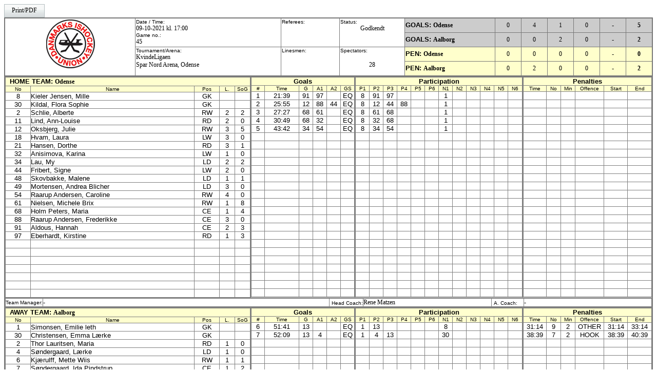

--- FILE ---
content_type: text/html; charset=utf-8
request_url: http://www.hockeyligaen.dk/gamesheet2.aspx?GameId=57923
body_size: 137576
content:


<!DOCTYPE html PUBLIC "-//W3C//DTD XHTML 1.0 Transitional//EN" "http://www.w3.org/TR/xhtml1/DTD/xhtml1-transitional.dtd">
<html xmlns="http://www.w3.org/1999/xhtml">
<head><link rel="stylesheet" type="text/css" href="App_Themes/Glass/Editors/styles.css" /><link rel="stylesheet" type="text/css" href="/DXR.axd?r=2_0" /><title>
	Danmarks Ishockey Union | Official Game Sheet
</title>
<meta HTTP-EQUIV="refresh" content="30;" /></head>
<body>
    <form name="aspnetForm" method="post" action="gamesheet2.aspx?GameId=57923" id="aspnetForm">
<div>
<input type="hidden" name="__EVENTTARGET" id="__EVENTTARGET" value="" />
<input type="hidden" name="__EVENTARGUMENT" id="__EVENTARGUMENT" value="" />
<input type="hidden" name="__VIEWSTATE" id="__VIEWSTATE" value="/[base64]/[base64]/0Xd19Pb5McKrEheYwvIGH/w==" />
</div>

<script type="text/javascript">
//<![CDATA[
var theForm = document.forms['aspnetForm'];
if (!theForm) {
    theForm = document.aspnetForm;
}
function __doPostBack(eventTarget, eventArgument) {
    if (!theForm.onsubmit || (theForm.onsubmit() != false)) {
        theForm.__EVENTTARGET.value = eventTarget;
        theForm.__EVENTARGUMENT.value = eventArgument;
        theForm.submit();
    }
}
//]]>
</script>


<div>

	<input type="hidden" name="__VIEWSTATEGENERATOR" id="__VIEWSTATEGENERATOR" value="F7583E44" />
</div>
    <div>
        
    <style type="text/css">
        /* Some classes for use with table rows */.Odd
        {
            background-color: #C8CAEE;
        }
        .Even
        {
            background-color: #DADBF4;
        }
        .High
        {
            font-family: Arial, Helvetica, sans-serif;
            font-size: 10pt;
            font-weight: normal;
            color: #FFFFFF;
            background-color: #FF6600;
        }
        .First
        {
            font-family: Arial, Helvetica, sans-serif;
            font-size: 10pt;
            font-weight: bold;
            color: #FFFFFF;
            background-color: #2E3192;
        }
        .Last
        {
            font-family: Arial, Helvetica, sans-serif;
            font-size: 10pt;
            font-weight: bold;
            color: #FFFFFF;
            background-color: #5A3BAA;
        }
        /* Some classes for use with table cells */.Left
        {
            text-align: left;
        }
        .Right
        {
            text-align: right;
        }
        .Center
        {
            text-align: center;
        }
        td
        {
            font-family: Arial, Helvetica, sans-serif;
            font-size: 10pt;
            text-align: center;
        }
        p
        {
            font-family: Arial, Helvetica, sans-serif;
            font-size: 10pt;
        }
        th
        {
            font-family: Arial, Helvetica, sans-serif;
            font-size: 10pt;
            font-weight: bold;
            color: #FFFFFF;
            background-color: #2E3192;
            border-color: black black #FF0000;
            border-bottom-width: thin;
            text-align: center;
            vertical-align: middle;
            white-space: nowrap;
        }
        -- ></style>

    <script language="JavaScript">
<!--

var focussed= true;

function askConfirmation() {
  if (confirm('Gamesheet ready?')) {
    document.sheet.submit();
  }
}

function openWindow(URL, Name) {
  window.open(URL, Name, 'scrollbars=yes,width=640,height=480,resizable=yes');
}

function refresh() {
   if (! focussed) {
      window.location="iihfsheet.php?GameID=968&ShowGameSheet=1";
      focussed= true;
   }
}
//-->
    </script>

    </head>
    <body>
        <script id="dxis_447513651" src="/DXR.axd?r=1_23" type="text/javascript"></script><script id="dxis_977407792" src="/DXR.axd?r=2_14" type="text/javascript"></script><script id="dxss_697551599" type="text/javascript">
<!--
window.__aspxServerFormID = 'aspnetForm';
window.__aspxEmptyImageUrl = '/DXR.axd?r=1_3';
//-->
</script><table cellspacing="0" cellpadding="0" id="ctl00_ContentPlaceHolder1_ASPxButton1" border="0" style="border-collapse:collapse;border-collapse:separate;-khtml-user-select:none;">
	<tr>
		<td id="ctl00_ContentPlaceHolder1_ASPxButton1_B" class="dxbButton_Glass" align="center"><div style="border-width:0;width:0;height:0;opacity:0;padding:0;margin:0;overflow:hidden;">
			<input value="" onfocus="aspxBGotFocus('ctl00_ContentPlaceHolder1_ASPxButton1')" name="ctl00$ContentPlaceHolder1$ASPxButton1" type="submit" readonly="readonly" style="background-color:Transparent;border-width:0px;height:0px;width:0px;padding:0;border-width:0;width:1px;height:1px;opacity:0;margin:0;position:absolute;" />
		</div><div id="ctl00_ContentPlaceHolder1_ASPxButton1_CD" class="dxb">
			<span>Print/PDF</span>
		</div></td>
	</tr>
</table><script id="dxss_60776937" type="text/javascript">
<!--
aspxAddHoverItems('ctl00_ContentPlaceHolder1_ASPxButton1',[[['dxbButtonHover_Glass'],[''],['B'],['','TC'],[['']],['Img']]]);
aspxAddPressedItems('ctl00_ContentPlaceHolder1_ASPxButton1',[[['dxbButtonPressed_Glass'],[''],['B'],['','TC'],[['']],['Img']]]);

var dxo = new ASPxClientButton('ctl00_ContentPlaceHolder1_ASPxButton1');
window['ctl00_ContentPlaceHolder1_ASPxButton1'] = dxo;
dxo.autoPostBack = true;
dxo.uniqueID = 'ctl00$ContentPlaceHolder1$ASPxButton1';
dxo.RegisterServerEventAssigned(['Click']);
aspxAddSelectedItems('ctl00_ContentPlaceHolder1_ASPxButton1',[[['dxbf'],[''],['CD']]]);
dxo.InlineInitialize();

//-->
</script>
        
        <table width="100%" bgcolor="#777777" border="0" cellspacing="1" cellpadding="0">
            <tr>
                <td>
                    <table width="100%" bgcolor="#777777" border="0" cellspacing="1" cellpadding="1">
                        <tr bgcolor="#ffffff">
                            <td rowspan="4" valign="top" nowrap>
                                <img id="ctl00_ContentPlaceHolder1_ASPxImage1" src="Images/diu.jpg" alt="" style="border-width:0px;" /></td>
                            <td rowspan="2" valign="top" nowrap>
                                <div align='left'>
                                    <font size='1'>Date / Time:</font><br>
                                       <label class="dxeBase" id="ctl00_ContentPlaceHolder1_lblDato">09-10-2021 kl. 17:00</label>
                                    <br />
                                     <font size='1'>Game no.:</font><br>
                                       <label class="dxeBase" id="ctl00_ContentPlaceHolder1_lblKampnr">45</label>
                                    </div>
                            </td>
                            <td rowspan="2" valign="top" nowrap>
                                <div align='left'>
                                    <font size='1'>Referees:</font><br>
                                    <label class="dxeBase" id="ctl00_ContentPlaceHolder1_lblHD"><br /></label><br>
                                </div>
                            </td>
                            <td rowspan="2" valign="top" nowrap>
                                <div align='left'>
                                    <font size='1'>Status:</font></div>
                                 <label class="dxeBase" id="ctl00_ContentPlaceHolder1_lblStatus">Godkendt</label>
                            </td>
                            <td width="14%" nowrap bgcolor="#CCCCCC" height="25">
                                <div align='left'>
                                    <b>GOALS:&nbsp;<label class="dxeBase" id="ctl00_ContentPlaceHolder1_lblH1H">Odense</label></b></div>
                            </td>
                            <td width="4%" nowrap bgcolor="#CCCCCC">
                                <label class="dxeBase" id="ctl00_ContentPlaceHolder1_lblHG1H">0</label>
                            </td>
                            <td width="4%" nowrap bgcolor="#CCCCCC">
                                <label class="dxeBase" id="ctl00_ContentPlaceHolder1_lblHG2H">4</label>
                            </td>
                            <td width="4%" nowrap bgcolor="#CCCCCC">
                                                         <label class="dxeBase" id="ctl00_ContentPlaceHolder1_lblHG3H">1</label>
                            </td>
                            <td width="4%" nowrap bgcolor="#CCCCCC">
                                                             <label class="dxeBase" id="ctl00_ContentPlaceHolder1_lblHG4H">0</label>
                            </td>
                            <td width="4%" nowrap bgcolor="#CCCCCC">
                                -
                            </td>
                            <td width="4%" nowrap bgcolor="#CCCCCC">
                                <b> <label class="dxeBase" id="ctl00_ContentPlaceHolder1_lblHomeGoalsHeader">5</label></b>
                            </td>
                        </tr>
                        <tr bgcolor="#ffffff">
                            <td nowrap bgcolor="#CCCCCC" height="25">
                                <div align='left'>
                                    <b>GOALS:&nbsp;<label class="dxeBase" id="ctl00_ContentPlaceHolder1_lblH1A">Aalborg</label></b></div>
                            </td>
                            <td width="4%" nowrap bgcolor="#CCCCCC">
                                <label class="dxeBase" id="ctl00_ContentPlaceHolder1_lblAG1H">0</label>
                            </td>
                            <td width="4%" nowrap bgcolor="#CCCCCC">
                                                   <label class="dxeBase" id="ctl00_ContentPlaceHolder1_lblAG2H">0</label>
                            </td>
                            <td width="4%" nowrap bgcolor="#CCCCCC">
                                        <label class="dxeBase" id="ctl00_ContentPlaceHolder1_lblAG3H">2</label>
                            </td>
                            <td width="4%" nowrap bgcolor="#CCCCCC">
                                          <label class="dxeBase" id="ctl00_ContentPlaceHolder1_lblAG4H">0</label>
                            </td>
                            <td width="4%" nowrap bgcolor="#CCCCCC">
                                -
                            </td>
                            <td width="4%" nowrap bgcolor="#CCCCCC">
                                <b><label class="dxeBase" id="ctl00_ContentPlaceHolder1_lblAwayGoalsHeader">2</label></b>
                            </td>
                        </tr>
                        <tr bgcolor="#ffffff">
                            <td rowspan="2" valign="top" nowrap>
                                <div align='left'>
                                    <font size='1'>Tournament/Arena:</font><br>
                                      <label class="dxeBase" id="ctl00_ContentPlaceHolder1_lblTurnering">KvindeLigaen<br />Spar Nord Arena, Odense</label>
                                    </div>
                            </td>
                            <td rowspan="2" valign="top" nowrap>
                                <div align='left'>
                                    <font size='1'>Linesmen:</font><br>
                                  <label class="dxeBase" id="ctl00_ContentPlaceHolder1_lblLD"><br /></label>
                                </div>
                            </td>
                            <td rowspan="2" valign="top">
                                <div align='left'>
                                    <font size='1'>Spectators:</font></div><br>
                                    <label class="dxeBase" id="ctl00_ContentPlaceHolder1_lblSpectators">28</label>
                            </td>
                            <td bgcolor="#FFFFCC" height="25" nowrap>
                                <div align='left'>
                                    <b>PEN:&nbsp;<label class="dxeBase" id="ctl00_ContentPlaceHolder1_lblH2H">Odense</label></b></div>
                            </td>
                            <td bgcolor="#FFFFCC">
                                <label class="dxeBase" id="ctl00_ContentPlaceHolder1_lblHP1H">0</label>
                            </td>
                            <td bgcolor="#FFFFCC">
                                <label class="dxeBase" id="ctl00_ContentPlaceHolder1_lblHP2H">0</label>
                            </td>
                            <td bgcolor="#FFFFCC">
                                <label class="dxeBase" id="ctl00_ContentPlaceHolder1_lblHP3H">0</label>
                            </td>
                            <td bgcolor="#FFFFCC">
                                <label class="dxeBase" id="ctl00_ContentPlaceHolder1_lblHP4H">0</label>
                            </td>
                            <td bgcolor="#FFFFCC">
                                -
                            </td>
                            <td bgcolor="#FFFFCC">
                                <b> <label class="dxeBase" id="ctl00_ContentPlaceHolder1_lblHomePenaltiesHeader">0</label></b>
                            </td>
                        </tr>
                        <tr bgcolor="#ffffff">
                            <td bgcolor="#FFFFCC" height="25" nowrap>
                                <div align='left'>
                                    <b>PEN:&nbsp;<label class="dxeBase" id="ctl00_ContentPlaceHolder1_lblH2A">Aalborg</label></b></div>
                            </td>
                            <td bgcolor="#FFFFCC">
                                <label class="dxeBase" id="ctl00_ContentPlaceHolder1_lblAP1H">0</label>
                            </td>
                            <td bgcolor="#FFFFCC">
                                <label class="dxeBase" id="ctl00_ContentPlaceHolder1_lblAP2H">2</label>
                            </td>
                            <td bgcolor="#FFFFCC">
                                <label class="dxeBase" id="ctl00_ContentPlaceHolder1_lblAP3H">0</label>
                            </td>
                            <td bgcolor="#FFFFCC">
                                <label class="dxeBase" id="ctl00_ContentPlaceHolder1_lblAP4H">0</label>
                            </td>
                            <td bgcolor="#FFFFCC">
                                -
                            </td>
                            <td bgcolor="#FFFFCC">
                                <b> <label class="dxeBase" id="ctl00_ContentPlaceHolder1_lblAwayPenaltiesHeader">2</label></b>
                            </td>
                        </tr>
                    </table>
                </td>
            </tr>
            <tr>
                <td>
                    <table width="100%" cellspacing="1" cellpadding="0" border="0" bgcolor="#7f7f7f">
                        <tr bgcolor="#cfcfcf">
                            <td width="38%" valign="top">
                                <table width="100%" cellspacing="1" cellpadding="0" border="0" bgcolor="#7f7f7f">
                                    <tr bgcolor="#ffffcf">
                                        <td colspan="5">
                                            <div align="left">
                                       &nbsp;&nbsp;<b>HOME TEAM: <label class="dxeBase" id="ctl00_ContentPlaceHolder1_lblHjemmeHold">Odense</label></b></div>
                                        </td>
                                    </tr>
                                    <tr bgcolor='#ffffcf'>
                                        <td width='10%' nowrap>
                                            <font size='1'>No</font>
                                        </td>
                                        <td width='66%' nowrap>
                                            <font size='1'>Name</font>
                                        </td>
                                        <td width='10%' nowrap>
                                            <font size='1'>Pos</font>
                                        </td>
                                        <td width='6%' nowrap>
                                            <font size='1'>L.</font>
                                        </td>
                                        <td width='6%' nowrap>
                                            <font size='1'>SoG</font>
                                        </td>
                                    </tr>
                                    <label class="dxeBase" id="ctl00_ContentPlaceHolder1_lblHjemmeSpillere"><tr bgcolor='#ffffff'><td nowrap>8</td><td nowrap><div align='left'>Kieler Jensen, Mille</div></td><td nowrap>GK</td><td nowrap>&nbsp;</td><td nowrap>&nbsp;</td></tr><tr bgcolor='#ffffff'><td nowrap>30</td><td nowrap><div align='left'>Kildal, Flora Sophie</div></td><td nowrap>GK</td><td nowrap>&nbsp;</td><td nowrap>&nbsp;</td></tr><tr bgcolor='#ffffff'><td nowrap>2</td><td nowrap><div align='left'>Schlie, Alberte</div></td><td nowrap>RW</td><td nowrap>2</td><td nowrap>2</td></tr><tr bgcolor='#ffffff'><td nowrap>11</td><td nowrap><div align='left'>Lind, Ann-Louise</div></td><td nowrap>RD</td><td nowrap>2</td><td nowrap>0</td></tr><tr bgcolor='#ffffff'><td nowrap>12</td><td nowrap><div align='left'>Oksbjerg, Julie</div></td><td nowrap>RW</td><td nowrap>3</td><td nowrap>5</td></tr><tr bgcolor='#ffffff'><td nowrap>18</td><td nowrap><div align='left'>Hvam, Laura</div></td><td nowrap>LW</td><td nowrap>3</td><td nowrap>0</td></tr><tr bgcolor='#ffffff'><td nowrap>21</td><td nowrap><div align='left'>Hansen, Dorthe</div></td><td nowrap>RD</td><td nowrap>3</td><td nowrap>1</td></tr><tr bgcolor='#ffffff'><td nowrap>32</td><td nowrap><div align='left'>Anisimova, Karina</div></td><td nowrap>LW</td><td nowrap>1</td><td nowrap>0</td></tr><tr bgcolor='#ffffff'><td nowrap>34</td><td nowrap><div align='left'>Lau, My</div></td><td nowrap>LD</td><td nowrap>2</td><td nowrap>2</td></tr><tr bgcolor='#ffffff'><td nowrap>44</td><td nowrap><div align='left'>Fribert, Signe</div></td><td nowrap>LW</td><td nowrap>2</td><td nowrap>0</td></tr><tr bgcolor='#ffffff'><td nowrap>48</td><td nowrap><div align='left'>Skovbakke, Malene</div></td><td nowrap>LD</td><td nowrap>1</td><td nowrap>1</td></tr><tr bgcolor='#ffffff'><td nowrap>49</td><td nowrap><div align='left'>Mortensen, Andrea Blicher</div></td><td nowrap>LD</td><td nowrap>3</td><td nowrap>0</td></tr><tr bgcolor='#ffffff'><td nowrap>54</td><td nowrap><div align='left'>Raarup Andersen, Caroline</div></td><td nowrap>RW</td><td nowrap>4</td><td nowrap>0</td></tr><tr bgcolor='#ffffff'><td nowrap>61</td><td nowrap><div align='left'>Nielsen, Michele Brix</div></td><td nowrap>RW</td><td nowrap>1</td><td nowrap>8</td></tr><tr bgcolor='#ffffff'><td nowrap>68</td><td nowrap><div align='left'>Holm Peters, Maria</div></td><td nowrap>CE</td><td nowrap>1</td><td nowrap>4</td></tr><tr bgcolor='#ffffff'><td nowrap>88</td><td nowrap><div align='left'>Raarup Andersen, Frederikke</div></td><td nowrap>CE</td><td nowrap>3</td><td nowrap>0</td></tr><tr bgcolor='#ffffff'><td nowrap>91</td><td nowrap><div align='left'>Aldous, Hannah</div></td><td nowrap>CE</td><td nowrap>2</td><td nowrap>3</td></tr><tr bgcolor='#ffffff'><td nowrap>97</td><td nowrap><div align='left'>Eberhardt, Kirstine</div></td><td nowrap>RD</td><td nowrap>1</td><td nowrap>3</td></tr><tr bgcolor='#ffffff'><td nowrap>&nbsp;</td><td nowrap><div align='left'>&nbsp;</div></td><td nowrap>&nbsp;</td><td nowrap>&nbsp;</td><td nowrap>&nbsp;</td></tr><tr bgcolor='#ffffff'><td nowrap>&nbsp;</td><td nowrap><div align='left'>&nbsp;</div></td><td nowrap>&nbsp;</td><td nowrap>&nbsp;</td><td nowrap>&nbsp;</td></tr><tr bgcolor='#ffffff'><td nowrap>&nbsp;</td><td nowrap><div align='left'>&nbsp;</div></td><td nowrap>&nbsp;</td><td nowrap>&nbsp;</td><td nowrap>&nbsp;</td></tr><tr bgcolor='#ffffff'><td nowrap>&nbsp;</td><td nowrap><div align='left'>&nbsp;</div></td><td nowrap>&nbsp;</td><td nowrap>&nbsp;</td><td nowrap>&nbsp;</td></tr><tr bgcolor='#ffffff'><td nowrap>&nbsp;</td><td nowrap><div align='left'>&nbsp;</div></td><td nowrap>&nbsp;</td><td nowrap>&nbsp;</td><td nowrap>&nbsp;</td></tr><tr bgcolor='#ffffff'><td nowrap>&nbsp;</td><td nowrap><div align='left'>&nbsp;</div></td><td nowrap>&nbsp;</td><td nowrap>&nbsp;</td><td nowrap>&nbsp;</td></tr><tr bgcolor='#ffffff'><td nowrap>&nbsp;</td><td nowrap><div align='left'>&nbsp;</div></td><td nowrap>&nbsp;</td><td nowrap>&nbsp;</td><td nowrap>&nbsp;</td></tr></label>
                                </table>
                            </td>
                            <td width="16%" valign="top">
                                <table width="100%" cellspacing="1" cellpadding="0" border="0" bgcolor="#7f7f7f">
                                    <tr bgcolor="#ffffcf">
                                        <td colspan="6">
                                            <b>Goals</b>
                                        </td>
                                    </tr>
                                    <tr bgcolor="#ffffcf">
                                        <td width="13%">
                                            <font size="1">#</font>
                                        </td>
                                        <td width="33%">
                                            <font size="1">Time</font>
                                        </td>
                                        <td width="13%">
                                            <font size="1">G</font>
                                        </td>
                                        <td width="13%">
                                            <font size="1">A1</font>
                                        </td>
                                        <td width="13%">
                                            <font size="1">A2</font>
                                        </td>
                                        <td width="13%">
                                            <font size="1">GS</font>
                                        </td>
                                    </tr>
                                    <label class="dxeBase" id="ctl00_ContentPlaceHolder1_lblGoalsHome"><tr bgcolor='#ffffff'><td>1</td><td>21:39</td><td>91</td><td>97</td><td></td><td>EQ</td></tr><tr bgcolor='#ffffff'><td>2</td><td>25:55</td><td>12</td><td>88</td><td>44</td><td>EQ</td></tr><tr bgcolor='#ffffff'><td>3</td><td>27:27</td><td>68</td><td>61</td><td></td><td>EQ</td></tr><tr bgcolor='#ffffff'><td>4</td><td>30:49</td><td>68</td><td>32</td><td></td><td>EQ</td></tr><tr bgcolor='#ffffff'><td>5</td><td>43:42</td><td>34</td><td>54</td><td></td><td>EQ</td></tr><tr bgcolor='#ffffff'><td nowrap>&nbsp;</td><td nowrap>&nbsp;</td><td nowrap>&nbsp;</td><td nowrap>&nbsp;</td><td nowrap>&nbsp;</td><td nowrap>&nbsp;</td></tr><tr bgcolor='#ffffff'><td nowrap>&nbsp;</td><td nowrap>&nbsp;</td><td nowrap>&nbsp;</td><td nowrap>&nbsp;</td><td nowrap>&nbsp;</td><td nowrap>&nbsp;</td></tr><tr bgcolor='#ffffff'><td nowrap>&nbsp;</td><td nowrap>&nbsp;</td><td nowrap>&nbsp;</td><td nowrap>&nbsp;</td><td nowrap>&nbsp;</td><td nowrap>&nbsp;</td></tr><tr bgcolor='#ffffff'><td nowrap>&nbsp;</td><td nowrap>&nbsp;</td><td nowrap>&nbsp;</td><td nowrap>&nbsp;</td><td nowrap>&nbsp;</td><td nowrap>&nbsp;</td></tr><tr bgcolor='#ffffff'><td nowrap>&nbsp;</td><td nowrap>&nbsp;</td><td nowrap>&nbsp;</td><td nowrap>&nbsp;</td><td nowrap>&nbsp;</td><td nowrap>&nbsp;</td></tr><tr bgcolor='#ffffff'><td nowrap>&nbsp;</td><td nowrap>&nbsp;</td><td nowrap>&nbsp;</td><td nowrap>&nbsp;</td><td nowrap>&nbsp;</td><td nowrap>&nbsp;</td></tr><tr bgcolor='#ffffff'><td nowrap>&nbsp;</td><td nowrap>&nbsp;</td><td nowrap>&nbsp;</td><td nowrap>&nbsp;</td><td nowrap>&nbsp;</td><td nowrap>&nbsp;</td></tr><tr bgcolor='#ffffff'><td nowrap>&nbsp;</td><td nowrap>&nbsp;</td><td nowrap>&nbsp;</td><td nowrap>&nbsp;</td><td nowrap>&nbsp;</td><td nowrap>&nbsp;</td></tr><tr bgcolor='#ffffff'><td nowrap>&nbsp;</td><td nowrap>&nbsp;</td><td nowrap>&nbsp;</td><td nowrap>&nbsp;</td><td nowrap>&nbsp;</td><td nowrap>&nbsp;</td></tr><tr bgcolor='#ffffff'><td nowrap>&nbsp;</td><td nowrap>&nbsp;</td><td nowrap>&nbsp;</td><td nowrap>&nbsp;</td><td nowrap>&nbsp;</td><td nowrap>&nbsp;</td></tr><tr bgcolor='#ffffff'><td nowrap>&nbsp;</td><td nowrap>&nbsp;</td><td nowrap>&nbsp;</td><td nowrap>&nbsp;</td><td nowrap>&nbsp;</td><td nowrap>&nbsp;</td></tr><tr bgcolor='#ffffff'><td nowrap>&nbsp;</td><td nowrap>&nbsp;</td><td nowrap>&nbsp;</td><td nowrap>&nbsp;</td><td nowrap>&nbsp;</td><td nowrap>&nbsp;</td></tr><tr bgcolor='#ffffff'><td nowrap>&nbsp;</td><td nowrap>&nbsp;</td><td nowrap>&nbsp;</td><td nowrap>&nbsp;</td><td nowrap>&nbsp;</td><td nowrap>&nbsp;</td></tr><tr bgcolor='#ffffff'><td nowrap>&nbsp;</td><td nowrap>&nbsp;</td><td nowrap>&nbsp;</td><td nowrap>&nbsp;</td><td nowrap>&nbsp;</td><td nowrap>&nbsp;</td></tr><tr bgcolor='#ffffff'><td nowrap>&nbsp;</td><td nowrap>&nbsp;</td><td nowrap>&nbsp;</td><td nowrap>&nbsp;</td><td nowrap>&nbsp;</td><td nowrap>&nbsp;</td></tr><tr bgcolor='#ffffff'><td nowrap>&nbsp;</td><td nowrap>&nbsp;</td><td nowrap>&nbsp;</td><td nowrap>&nbsp;</td><td nowrap>&nbsp;</td><td nowrap>&nbsp;</td></tr><tr bgcolor='#ffffff'><td nowrap>&nbsp;</td><td nowrap>&nbsp;</td><td nowrap>&nbsp;</td><td nowrap>&nbsp;</td><td nowrap>&nbsp;</td><td nowrap>&nbsp;</td></tr><tr bgcolor='#ffffff'><td nowrap>&nbsp;</td><td nowrap>&nbsp;</td><td nowrap>&nbsp;</td><td nowrap>&nbsp;</td><td nowrap>&nbsp;</td><td nowrap>&nbsp;</td></tr><tr bgcolor='#ffffff'><td nowrap>&nbsp;</td><td nowrap>&nbsp;</td><td nowrap>&nbsp;</td><td nowrap>&nbsp;</td><td nowrap>&nbsp;</td><td nowrap>&nbsp;</td></tr><tr bgcolor='#ffffff'><td nowrap>&nbsp;</td><td nowrap>&nbsp;</td><td nowrap>&nbsp;</td><td nowrap>&nbsp;</td><td nowrap>&nbsp;</td><td nowrap>&nbsp;</td></tr></label>
                                </table>
                            </td>
                            <td width="26%" valign="top">
                                <table width="100%" cellspacing="1" cellpadding="0" border="0" bgcolor="#7f7f7f">
                                    <tr bgcolor="#ffffcf">
                                        <td colspan="12">
                                            <b>Participation</b>
                                        </td>
                                    </tr>
                                    <tr bgcolor="#ffffcf">
                                        <td width="8%">
                                            <font size="1">P1</font>
                                        </td>
                                        <td width="8%">
                                            <font size="1">P2</font>
                                        </td>
                                        <td width="8%">
                                            <font size="1">P3</font>
                                        </td>
                                        <td width="8%">
                                            <font size="1">P4</font>
                                        </td>
                                        <td width="8%">
                                            <font size="1">P5</font>
                                        </td>
                                        <td width="8%">
                                            <font size="1">P6</font>
                                        </td>
                                        <td width="8%">
                                            <font size="1">N1</font>
                                        </td>
                                        <td width="8%">
                                            <font size="1">N2</font>
                                        </td>
                                        <td width="8%">
                                            <font size="1">N3</font>
                                        </td>
                                        <td width="8%">
                                            <font size="1">N4</font>
                                        </td>
                                        <td width="8%">
                                            <font size="1">N5</font>
                                        </td>
                                        <td width="8%">
                                            <font size="1">N6</font>
                                        </td>
                                    </tr>
                                    <label class="dxeBase" id="ctl00_ContentPlaceHolder1_lblParticipationHome"><tr bgcolor='#ffffff'><td>8</td><td>91</td><td>97</td><td>&nbsp;</td><td>&nbsp;</td><td>&nbsp;</td><td>1</td><td>&nbsp;</td><td>&nbsp;</td><td>&nbsp;</td><td>&nbsp;</td><td>&nbsp;</td></tr><tr bgcolor='#ffffff'><td>8</td><td>12</td><td>44</td><td>88</td><td>&nbsp;</td><td>&nbsp;</td><td>1</td><td>&nbsp;</td><td>&nbsp;</td><td>&nbsp;</td><td>&nbsp;</td><td>&nbsp;</td></tr><tr bgcolor='#ffffff'><td>8</td><td>61</td><td>68</td><td>&nbsp;</td><td>&nbsp;</td><td>&nbsp;</td><td>1</td><td>&nbsp;</td><td>&nbsp;</td><td>&nbsp;</td><td>&nbsp;</td><td>&nbsp;</td></tr><tr bgcolor='#ffffff'><td>8</td><td>32</td><td>68</td><td>&nbsp;</td><td>&nbsp;</td><td>&nbsp;</td><td>1</td><td>&nbsp;</td><td>&nbsp;</td><td>&nbsp;</td><td>&nbsp;</td><td>&nbsp;</td></tr><tr bgcolor='#ffffff'><td>8</td><td>34</td><td>54</td><td>&nbsp;</td><td>&nbsp;</td><td>&nbsp;</td><td>1</td><td>&nbsp;</td><td>&nbsp;</td><td>&nbsp;</td><td>&nbsp;</td><td>&nbsp;</td></tr><tr bgcolor='#ffffff'><td>&nbsp;</td><td>&nbsp;</td><td>&nbsp;</td><td>&nbsp;</td><td>&nbsp;</td><td>&nbsp;</td><td>&nbsp;</td><td>&nbsp;</td><td>&nbsp;</td><td>&nbsp;</td><td>&nbsp;</td><td>&nbsp;</td></tr><tr bgcolor='#ffffff'><td>&nbsp;</td><td>&nbsp;</td><td>&nbsp;</td><td>&nbsp;</td><td>&nbsp;</td><td>&nbsp;</td><td>&nbsp;</td><td>&nbsp;</td><td>&nbsp;</td><td>&nbsp;</td><td>&nbsp;</td><td>&nbsp;</td></tr><tr bgcolor='#ffffff'><td>&nbsp;</td><td>&nbsp;</td><td>&nbsp;</td><td>&nbsp;</td><td>&nbsp;</td><td>&nbsp;</td><td>&nbsp;</td><td>&nbsp;</td><td>&nbsp;</td><td>&nbsp;</td><td>&nbsp;</td><td>&nbsp;</td></tr><tr bgcolor='#ffffff'><td>&nbsp;</td><td>&nbsp;</td><td>&nbsp;</td><td>&nbsp;</td><td>&nbsp;</td><td>&nbsp;</td><td>&nbsp;</td><td>&nbsp;</td><td>&nbsp;</td><td>&nbsp;</td><td>&nbsp;</td><td>&nbsp;</td></tr><tr bgcolor='#ffffff'><td>&nbsp;</td><td>&nbsp;</td><td>&nbsp;</td><td>&nbsp;</td><td>&nbsp;</td><td>&nbsp;</td><td>&nbsp;</td><td>&nbsp;</td><td>&nbsp;</td><td>&nbsp;</td><td>&nbsp;</td><td>&nbsp;</td></tr><tr bgcolor='#ffffff'><td>&nbsp;</td><td>&nbsp;</td><td>&nbsp;</td><td>&nbsp;</td><td>&nbsp;</td><td>&nbsp;</td><td>&nbsp;</td><td>&nbsp;</td><td>&nbsp;</td><td>&nbsp;</td><td>&nbsp;</td><td>&nbsp;</td></tr><tr bgcolor='#ffffff'><td>&nbsp;</td><td>&nbsp;</td><td>&nbsp;</td><td>&nbsp;</td><td>&nbsp;</td><td>&nbsp;</td><td>&nbsp;</td><td>&nbsp;</td><td>&nbsp;</td><td>&nbsp;</td><td>&nbsp;</td><td>&nbsp;</td></tr><tr bgcolor='#ffffff'><td>&nbsp;</td><td>&nbsp;</td><td>&nbsp;</td><td>&nbsp;</td><td>&nbsp;</td><td>&nbsp;</td><td>&nbsp;</td><td>&nbsp;</td><td>&nbsp;</td><td>&nbsp;</td><td>&nbsp;</td><td>&nbsp;</td></tr><tr bgcolor='#ffffff'><td>&nbsp;</td><td>&nbsp;</td><td>&nbsp;</td><td>&nbsp;</td><td>&nbsp;</td><td>&nbsp;</td><td>&nbsp;</td><td>&nbsp;</td><td>&nbsp;</td><td>&nbsp;</td><td>&nbsp;</td><td>&nbsp;</td></tr><tr bgcolor='#ffffff'><td>&nbsp;</td><td>&nbsp;</td><td>&nbsp;</td><td>&nbsp;</td><td>&nbsp;</td><td>&nbsp;</td><td>&nbsp;</td><td>&nbsp;</td><td>&nbsp;</td><td>&nbsp;</td><td>&nbsp;</td><td>&nbsp;</td></tr><tr bgcolor='#ffffff'><td>&nbsp;</td><td>&nbsp;</td><td>&nbsp;</td><td>&nbsp;</td><td>&nbsp;</td><td>&nbsp;</td><td>&nbsp;</td><td>&nbsp;</td><td>&nbsp;</td><td>&nbsp;</td><td>&nbsp;</td><td>&nbsp;</td></tr><tr bgcolor='#ffffff'><td>&nbsp;</td><td>&nbsp;</td><td>&nbsp;</td><td>&nbsp;</td><td>&nbsp;</td><td>&nbsp;</td><td>&nbsp;</td><td>&nbsp;</td><td>&nbsp;</td><td>&nbsp;</td><td>&nbsp;</td><td>&nbsp;</td></tr><tr bgcolor='#ffffff'><td>&nbsp;</td><td>&nbsp;</td><td>&nbsp;</td><td>&nbsp;</td><td>&nbsp;</td><td>&nbsp;</td><td>&nbsp;</td><td>&nbsp;</td><td>&nbsp;</td><td>&nbsp;</td><td>&nbsp;</td><td>&nbsp;</td></tr><tr bgcolor='#ffffff'><td>&nbsp;</td><td>&nbsp;</td><td>&nbsp;</td><td>&nbsp;</td><td>&nbsp;</td><td>&nbsp;</td><td>&nbsp;</td><td>&nbsp;</td><td>&nbsp;</td><td>&nbsp;</td><td>&nbsp;</td><td>&nbsp;</td></tr><tr bgcolor='#ffffff'><td>&nbsp;</td><td>&nbsp;</td><td>&nbsp;</td><td>&nbsp;</td><td>&nbsp;</td><td>&nbsp;</td><td>&nbsp;</td><td>&nbsp;</td><td>&nbsp;</td><td>&nbsp;</td><td>&nbsp;</td><td>&nbsp;</td></tr><tr bgcolor='#ffffff'><td>&nbsp;</td><td>&nbsp;</td><td>&nbsp;</td><td>&nbsp;</td><td>&nbsp;</td><td>&nbsp;</td><td>&nbsp;</td><td>&nbsp;</td><td>&nbsp;</td><td>&nbsp;</td><td>&nbsp;</td><td>&nbsp;</td></tr><tr bgcolor='#ffffff'><td>&nbsp;</td><td>&nbsp;</td><td>&nbsp;</td><td>&nbsp;</td><td>&nbsp;</td><td>&nbsp;</td><td>&nbsp;</td><td>&nbsp;</td><td>&nbsp;</td><td>&nbsp;</td><td>&nbsp;</td><td>&nbsp;</td></tr><tr bgcolor='#ffffff'><td>&nbsp;</td><td>&nbsp;</td><td>&nbsp;</td><td>&nbsp;</td><td>&nbsp;</td><td>&nbsp;</td><td>&nbsp;</td><td>&nbsp;</td><td>&nbsp;</td><td>&nbsp;</td><td>&nbsp;</td><td>&nbsp;</td></tr><tr bgcolor='#ffffff'><td>&nbsp;</td><td>&nbsp;</td><td>&nbsp;</td><td>&nbsp;</td><td>&nbsp;</td><td>&nbsp;</td><td>&nbsp;</td><td>&nbsp;</td><td>&nbsp;</td><td>&nbsp;</td><td>&nbsp;</td><td>&nbsp;</td></tr><tr bgcolor='#ffffff'><td>&nbsp;</td><td>&nbsp;</td><td>&nbsp;</td><td>&nbsp;</td><td>&nbsp;</td><td>&nbsp;</td><td>&nbsp;</td><td>&nbsp;</td><td>&nbsp;</td><td>&nbsp;</td><td>&nbsp;</td><td>&nbsp;</td></tr></label>
                                </table>
                            </td>
                            <td width="20%" valign="top">
                                <table width="100%" cellspacing="1" cellpadding="0" border="0" bgcolor="#7f7f7f">
                                    <tr bgcolor="#ffffcf">
                                        <td colspan="6">
                                            <b>Penalties</b>
                                        </td>
                                    </tr>
                                    <tr bgcolor='#ffffcf'>
                                        <td width='18%' nowrap>
                                            <font size='1'>Time</font>
                                        </td>
                                        <td width='11%' nowrap>
                                            <font size='1'>No</font>
                                        </td>
                                        <td width='11%' nowrap>
                                            <font size='1'>Min</font>
                                        </td>
                                        <td width='22%' nowrap>
                                            <font size='1'>Offence</font>
                                        </td>
                                        <td width='18%' nowrap>
                                            <font size='1'>Start</font>
                                        </td>
                                        <td width='18%' nowrap>
                                            <font size='1'>End</font>
                                        </td>
                                    </tr>
                                   <label class="dxeBase" id="ctl00_ContentPlaceHolder1_lblPenaltiesHome"><tr bgcolor='#ffffff'><td nowrap>&nbsp;</td><td nowrap>&nbsp;</td><td nowrap>&nbsp;</td><td nowrap>&nbsp;</td><td nowrap>&nbsp;</td><td nowrap>&nbsp;</td></tr><tr bgcolor='#ffffff'><td nowrap>&nbsp;</td><td nowrap>&nbsp;</td><td nowrap>&nbsp;</td><td nowrap>&nbsp;</td><td nowrap>&nbsp;</td><td nowrap>&nbsp;</td></tr><tr bgcolor='#ffffff'><td nowrap>&nbsp;</td><td nowrap>&nbsp;</td><td nowrap>&nbsp;</td><td nowrap>&nbsp;</td><td nowrap>&nbsp;</td><td nowrap>&nbsp;</td></tr><tr bgcolor='#ffffff'><td nowrap>&nbsp;</td><td nowrap>&nbsp;</td><td nowrap>&nbsp;</td><td nowrap>&nbsp;</td><td nowrap>&nbsp;</td><td nowrap>&nbsp;</td></tr><tr bgcolor='#ffffff'><td nowrap>&nbsp;</td><td nowrap>&nbsp;</td><td nowrap>&nbsp;</td><td nowrap>&nbsp;</td><td nowrap>&nbsp;</td><td nowrap>&nbsp;</td></tr><tr bgcolor='#ffffff'><td nowrap>&nbsp;</td><td nowrap>&nbsp;</td><td nowrap>&nbsp;</td><td nowrap>&nbsp;</td><td nowrap>&nbsp;</td><td nowrap>&nbsp;</td></tr><tr bgcolor='#ffffff'><td nowrap>&nbsp;</td><td nowrap>&nbsp;</td><td nowrap>&nbsp;</td><td nowrap>&nbsp;</td><td nowrap>&nbsp;</td><td nowrap>&nbsp;</td></tr><tr bgcolor='#ffffff'><td nowrap>&nbsp;</td><td nowrap>&nbsp;</td><td nowrap>&nbsp;</td><td nowrap>&nbsp;</td><td nowrap>&nbsp;</td><td nowrap>&nbsp;</td></tr><tr bgcolor='#ffffff'><td nowrap>&nbsp;</td><td nowrap>&nbsp;</td><td nowrap>&nbsp;</td><td nowrap>&nbsp;</td><td nowrap>&nbsp;</td><td nowrap>&nbsp;</td></tr><tr bgcolor='#ffffff'><td nowrap>&nbsp;</td><td nowrap>&nbsp;</td><td nowrap>&nbsp;</td><td nowrap>&nbsp;</td><td nowrap>&nbsp;</td><td nowrap>&nbsp;</td></tr><tr bgcolor='#ffffff'><td nowrap>&nbsp;</td><td nowrap>&nbsp;</td><td nowrap>&nbsp;</td><td nowrap>&nbsp;</td><td nowrap>&nbsp;</td><td nowrap>&nbsp;</td></tr><tr bgcolor='#ffffff'><td nowrap>&nbsp;</td><td nowrap>&nbsp;</td><td nowrap>&nbsp;</td><td nowrap>&nbsp;</td><td nowrap>&nbsp;</td><td nowrap>&nbsp;</td></tr><tr bgcolor='#ffffff'><td nowrap>&nbsp;</td><td nowrap>&nbsp;</td><td nowrap>&nbsp;</td><td nowrap>&nbsp;</td><td nowrap>&nbsp;</td><td nowrap>&nbsp;</td></tr><tr bgcolor='#ffffff'><td nowrap>&nbsp;</td><td nowrap>&nbsp;</td><td nowrap>&nbsp;</td><td nowrap>&nbsp;</td><td nowrap>&nbsp;</td><td nowrap>&nbsp;</td></tr><tr bgcolor='#ffffff'><td nowrap>&nbsp;</td><td nowrap>&nbsp;</td><td nowrap>&nbsp;</td><td nowrap>&nbsp;</td><td nowrap>&nbsp;</td><td nowrap>&nbsp;</td></tr><tr bgcolor='#ffffff'><td nowrap>&nbsp;</td><td nowrap>&nbsp;</td><td nowrap>&nbsp;</td><td nowrap>&nbsp;</td><td nowrap>&nbsp;</td><td nowrap>&nbsp;</td></tr><tr bgcolor='#ffffff'><td nowrap>&nbsp;</td><td nowrap>&nbsp;</td><td nowrap>&nbsp;</td><td nowrap>&nbsp;</td><td nowrap>&nbsp;</td><td nowrap>&nbsp;</td></tr><tr bgcolor='#ffffff'><td nowrap>&nbsp;</td><td nowrap>&nbsp;</td><td nowrap>&nbsp;</td><td nowrap>&nbsp;</td><td nowrap>&nbsp;</td><td nowrap>&nbsp;</td></tr><tr bgcolor='#ffffff'><td nowrap>&nbsp;</td><td nowrap>&nbsp;</td><td nowrap>&nbsp;</td><td nowrap>&nbsp;</td><td nowrap>&nbsp;</td><td nowrap>&nbsp;</td></tr><tr bgcolor='#ffffff'><td nowrap>&nbsp;</td><td nowrap>&nbsp;</td><td nowrap>&nbsp;</td><td nowrap>&nbsp;</td><td nowrap>&nbsp;</td><td nowrap>&nbsp;</td></tr><tr bgcolor='#ffffff'><td nowrap>&nbsp;</td><td nowrap>&nbsp;</td><td nowrap>&nbsp;</td><td nowrap>&nbsp;</td><td nowrap>&nbsp;</td><td nowrap>&nbsp;</td></tr><tr bgcolor='#ffffff'><td nowrap>&nbsp;</td><td nowrap>&nbsp;</td><td nowrap>&nbsp;</td><td nowrap>&nbsp;</td><td nowrap>&nbsp;</td><td nowrap>&nbsp;</td></tr><tr bgcolor='#ffffff'><td nowrap>&nbsp;</td><td nowrap>&nbsp;</td><td nowrap>&nbsp;</td><td nowrap>&nbsp;</td><td nowrap>&nbsp;</td><td nowrap>&nbsp;</td></tr><tr bgcolor='#ffffff'><td nowrap>&nbsp;</td><td nowrap>&nbsp;</td><td nowrap>&nbsp;</td><td nowrap>&nbsp;</td><td nowrap>&nbsp;</td><td nowrap>&nbsp;</td></tr><tr bgcolor='#ffffff'><td nowrap>&nbsp;</td><td nowrap>&nbsp;</td><td nowrap>&nbsp;</td><td nowrap>&nbsp;</td><td nowrap>&nbsp;</td><td nowrap>&nbsp;</td></tr></label>
                                </table>
                            </td>
                        </tr>
                        <tr bgcolor="#cfcfcf">
                            <td colspan='4'>
                                <table width="100%" cellspacing="1" cellpadding="0" border="0" bgcolor="#7f7f7f">
                                    <tr bgcolor='#ffffff'>
                                        <td width="5%" nowrap>
                                            <div align="left">
                               <font size="1">Team Manager: </font>
                                        </td>
                                        <td width="45%" nowrap>
                                            <div align="left">
                                                 <label class="dxeBase" id="ctl00_ContentPlaceHolder1_lblHomeTeamManager">-</label></div>
                                        </td>
                                        <td width="5%" nowrap>
                                            <div align="left">
                                                &nbsp;<font size="1">Head Coach: </font>
                                        </td>
                                        <td width="20%" nowrap>
                                            <div align="left">
                                                          <label class="dxeBase" id="ctl00_ContentPlaceHolder1_lblHomeTeamCoach">Rene Matzen</label></div>
                                        </td>
                                        <td width="5%" nowrap>
                                            <div align="left">
                                                &nbsp;<font size="1">A. Coach: </font>
                                        </td>
                                        <td width="20%" nowrap>
                                            <div align="left">
                                                          <label class="dxeBase" id="ctl00_ContentPlaceHolder1_lblHomeTeamAssistant">-</label></div>
                                        </td>
                                    </tr>
                                </table>
                            </td>
                        </tr>
                    </table>
                    <table width="100%" cellspacing="1" cellpadding="0" border="0" bgcolor="#7f7f7f">
                        <tr bgcolor="#cfcfcf">
                            <td width="38%" valign="top">
                                <table width="100%" cellspacing="1" cellpadding="0" border="0" bgcolor="#7f7f7f">
                                    <tr bgcolor="#ffffcf">
                   <td colspan="5">
                                            <div align="left">
                                       &nbsp;&nbsp;<b>AWAY TEAM: <label class="dxeBase" id="ctl00_ContentPlaceHolder1_lblUdeHold">Aalborg</label></b></div>
                                        </td>
                                    </tr>
                                    <tr bgcolor='#ffffcf'>
                                        <td width='10%' nowrap>
                                            <font size='1'>No</font>
                                        </td>
                                        <td width='66%' nowrap>
                                            <font size='1'>Name</font>
                                        </td>
                                        <td width='10%' nowrap>
                                            <font size='1'>Pos</font>
                                        </td>
                                        <td width='6%' nowrap>
                                            <font size='1'>L.</font>
                                        </td>
                                        <td width='6%' nowrap>
                                            <font size='1'>SoG</font>
                                        </td>
                                    </tr>
                                    <label class="dxeBase" id="ctl00_ContentPlaceHolder1_lblUdeSpillere"><tr bgcolor='#ffffff'><td nowrap>1</td><td nowrap><div align='left'>Simonsen, Emilie leth</div></td><td nowrap>GK</td><td nowrap>&nbsp;</td><td nowrap>&nbsp;</td></tr><tr bgcolor='#ffffff'><td nowrap>30</td><td nowrap><div align='left'>Christensen, Emma Lærke</div></td><td nowrap>GK</td><td nowrap>&nbsp;</td><td nowrap>&nbsp;</td></tr><tr bgcolor='#ffffff'><td nowrap>2</td><td nowrap><div align='left'>Thor Lauritsen, Maria</div></td><td nowrap>RD</td><td nowrap>1</td><td nowrap>0</td></tr><tr bgcolor='#ffffff'><td nowrap>4</td><td nowrap><div align='left'>Søndergaard, Lærke</div></td><td nowrap>LD</td><td nowrap>1</td><td nowrap>0</td></tr><tr bgcolor='#ffffff'><td nowrap>6</td><td nowrap><div align='left'>Kjærulff, Mette Wiis</div></td><td nowrap>RW</td><td nowrap>1</td><td nowrap>1</td></tr><tr bgcolor='#ffffff'><td nowrap>7</td><td nowrap><div align='left'>Søndergaard, Ida Pindstrup</div></td><td nowrap>CE</td><td nowrap>1</td><td nowrap>2</td></tr><tr bgcolor='#ffffff'><td nowrap>9</td><td nowrap><div align='left'>Lassen, Emilie Bau</div></td><td nowrap>LW</td><td nowrap>1</td><td nowrap>0</td></tr><tr bgcolor='#ffffff'><td nowrap>13</td><td nowrap><div align='left'>Jacquet Thrysøe, Simone</div></td><td nowrap>RD</td><td nowrap>2</td><td nowrap>5</td></tr><tr bgcolor='#ffffff'><td nowrap>14</td><td nowrap><div align='left'>Holst, Natalie</div></td><td nowrap>LD</td><td nowrap>2</td><td nowrap>0</td></tr><tr bgcolor='#ffffff'><td nowrap>15</td><td nowrap><div align='left'>H. Mikkelsen, Marlene</div></td><td nowrap>RW</td><td nowrap>2</td><td nowrap>0</td></tr><tr bgcolor='#ffffff'><td nowrap>16</td><td nowrap><div align='left'>Nielsen, Maiken Kristine</div></td><td nowrap>CE</td><td nowrap>2</td><td nowrap>0</td></tr><tr bgcolor='#ffffff'><td nowrap>18</td><td nowrap><div align='left'>Damgaard Hansen, Cecilie</div></td><td nowrap>LW</td><td nowrap>2</td><td nowrap>2</td></tr><tr bgcolor='#ffffff'><td nowrap>20</td><td nowrap><div align='left'>Jensen, Emma</div></td><td nowrap>RD</td><td nowrap>3</td><td nowrap>0</td></tr><tr bgcolor='#ffffff'><td nowrap>21</td><td nowrap><div align='left'>Ranum, Olivia</div></td><td nowrap>LD</td><td nowrap>3</td><td nowrap>4</td></tr><tr bgcolor='#ffffff'><td nowrap>22</td><td nowrap><div align='left'>Flarup Holm, Natasja</div></td><td nowrap>RW</td><td nowrap>3</td><td nowrap>1</td></tr><tr bgcolor='#ffffff'><td nowrap>27</td><td nowrap><div align='left'>Faaborg, Signe</div></td><td nowrap>CE</td><td nowrap>3</td><td nowrap>0</td></tr><tr bgcolor='#ffffff'><td nowrap>&nbsp;</td><td nowrap><div align='left'>&nbsp;</div></td><td nowrap>&nbsp;</td><td nowrap>&nbsp;</td><td nowrap>&nbsp;</td></tr><tr bgcolor='#ffffff'><td nowrap>&nbsp;</td><td nowrap><div align='left'>&nbsp;</div></td><td nowrap>&nbsp;</td><td nowrap>&nbsp;</td><td nowrap>&nbsp;</td></tr><tr bgcolor='#ffffff'><td nowrap>&nbsp;</td><td nowrap><div align='left'>&nbsp;</div></td><td nowrap>&nbsp;</td><td nowrap>&nbsp;</td><td nowrap>&nbsp;</td></tr><tr bgcolor='#ffffff'><td nowrap>&nbsp;</td><td nowrap><div align='left'>&nbsp;</div></td><td nowrap>&nbsp;</td><td nowrap>&nbsp;</td><td nowrap>&nbsp;</td></tr><tr bgcolor='#ffffff'><td nowrap>&nbsp;</td><td nowrap><div align='left'>&nbsp;</div></td><td nowrap>&nbsp;</td><td nowrap>&nbsp;</td><td nowrap>&nbsp;</td></tr><tr bgcolor='#ffffff'><td nowrap>&nbsp;</td><td nowrap><div align='left'>&nbsp;</div></td><td nowrap>&nbsp;</td><td nowrap>&nbsp;</td><td nowrap>&nbsp;</td></tr><tr bgcolor='#ffffff'><td nowrap>&nbsp;</td><td nowrap><div align='left'>&nbsp;</div></td><td nowrap>&nbsp;</td><td nowrap>&nbsp;</td><td nowrap>&nbsp;</td></tr><tr bgcolor='#ffffff'><td nowrap>&nbsp;</td><td nowrap><div align='left'>&nbsp;</div></td><td nowrap>&nbsp;</td><td nowrap>&nbsp;</td><td nowrap>&nbsp;</td></tr><tr bgcolor='#ffffff'><td nowrap>&nbsp;</td><td nowrap><div align='left'>&nbsp;</div></td><td nowrap>&nbsp;</td><td nowrap>&nbsp;</td><td nowrap>&nbsp;</td></tr></label>
                                </table>
                            </td>
                            <td width="16%" valign="top">
                                <table width="100%" cellspacing="1" cellpadding="0" border="0" bgcolor="#7f7f7f">
                                    <tr bgcolor="#ffffcf">
                                        <td colspan="6">
                                            <b>Goals</b>
                                        </td>
                                    </tr>
                                    <tr bgcolor="#ffffcf">
                                        <td width="13%">
                                            <font size="1">#</font>
                                        </td>
                                        <td width="33%">
                                            <font size="1">Time</font>
                                        </td>
                                        <td width="13%">
                                            <font size="1">G</font>
                                        </td>
                                        <td width="13%">
                                            <font size="1">A1</font>
                                        </td>
                                        <td width="13%">
                                            <font size="1">A2</font>
                                        </td>
                                        <td width="13%">
                                            <font size="1">GS</font>
                                        </td>
                                    </tr>
                                    <label class="dxeBase" id="ctl00_ContentPlaceHolder1_lblGoalsAway"><tr bgcolor='#ffffff'><td>6</td><td>51:41</td><td>13</td><td></td><td></td><td>EQ</td></tr><tr bgcolor='#ffffff'><td>7</td><td>52:09</td><td>13</td><td>4</td><td></td><td>EQ</td></tr><tr bgcolor='#ffffff'><td nowrap>&nbsp;</td><td nowrap>&nbsp;</td><td nowrap>&nbsp;</td><td nowrap>&nbsp;</td><td nowrap>&nbsp;</td><td nowrap>&nbsp;</td></tr><tr bgcolor='#ffffff'><td nowrap>&nbsp;</td><td nowrap>&nbsp;</td><td nowrap>&nbsp;</td><td nowrap>&nbsp;</td><td nowrap>&nbsp;</td><td nowrap>&nbsp;</td></tr><tr bgcolor='#ffffff'><td nowrap>&nbsp;</td><td nowrap>&nbsp;</td><td nowrap>&nbsp;</td><td nowrap>&nbsp;</td><td nowrap>&nbsp;</td><td nowrap>&nbsp;</td></tr><tr bgcolor='#ffffff'><td nowrap>&nbsp;</td><td nowrap>&nbsp;</td><td nowrap>&nbsp;</td><td nowrap>&nbsp;</td><td nowrap>&nbsp;</td><td nowrap>&nbsp;</td></tr><tr bgcolor='#ffffff'><td nowrap>&nbsp;</td><td nowrap>&nbsp;</td><td nowrap>&nbsp;</td><td nowrap>&nbsp;</td><td nowrap>&nbsp;</td><td nowrap>&nbsp;</td></tr><tr bgcolor='#ffffff'><td nowrap>&nbsp;</td><td nowrap>&nbsp;</td><td nowrap>&nbsp;</td><td nowrap>&nbsp;</td><td nowrap>&nbsp;</td><td nowrap>&nbsp;</td></tr><tr bgcolor='#ffffff'><td nowrap>&nbsp;</td><td nowrap>&nbsp;</td><td nowrap>&nbsp;</td><td nowrap>&nbsp;</td><td nowrap>&nbsp;</td><td nowrap>&nbsp;</td></tr><tr bgcolor='#ffffff'><td nowrap>&nbsp;</td><td nowrap>&nbsp;</td><td nowrap>&nbsp;</td><td nowrap>&nbsp;</td><td nowrap>&nbsp;</td><td nowrap>&nbsp;</td></tr><tr bgcolor='#ffffff'><td nowrap>&nbsp;</td><td nowrap>&nbsp;</td><td nowrap>&nbsp;</td><td nowrap>&nbsp;</td><td nowrap>&nbsp;</td><td nowrap>&nbsp;</td></tr><tr bgcolor='#ffffff'><td nowrap>&nbsp;</td><td nowrap>&nbsp;</td><td nowrap>&nbsp;</td><td nowrap>&nbsp;</td><td nowrap>&nbsp;</td><td nowrap>&nbsp;</td></tr><tr bgcolor='#ffffff'><td nowrap>&nbsp;</td><td nowrap>&nbsp;</td><td nowrap>&nbsp;</td><td nowrap>&nbsp;</td><td nowrap>&nbsp;</td><td nowrap>&nbsp;</td></tr><tr bgcolor='#ffffff'><td nowrap>&nbsp;</td><td nowrap>&nbsp;</td><td nowrap>&nbsp;</td><td nowrap>&nbsp;</td><td nowrap>&nbsp;</td><td nowrap>&nbsp;</td></tr><tr bgcolor='#ffffff'><td nowrap>&nbsp;</td><td nowrap>&nbsp;</td><td nowrap>&nbsp;</td><td nowrap>&nbsp;</td><td nowrap>&nbsp;</td><td nowrap>&nbsp;</td></tr><tr bgcolor='#ffffff'><td nowrap>&nbsp;</td><td nowrap>&nbsp;</td><td nowrap>&nbsp;</td><td nowrap>&nbsp;</td><td nowrap>&nbsp;</td><td nowrap>&nbsp;</td></tr><tr bgcolor='#ffffff'><td nowrap>&nbsp;</td><td nowrap>&nbsp;</td><td nowrap>&nbsp;</td><td nowrap>&nbsp;</td><td nowrap>&nbsp;</td><td nowrap>&nbsp;</td></tr><tr bgcolor='#ffffff'><td nowrap>&nbsp;</td><td nowrap>&nbsp;</td><td nowrap>&nbsp;</td><td nowrap>&nbsp;</td><td nowrap>&nbsp;</td><td nowrap>&nbsp;</td></tr><tr bgcolor='#ffffff'><td nowrap>&nbsp;</td><td nowrap>&nbsp;</td><td nowrap>&nbsp;</td><td nowrap>&nbsp;</td><td nowrap>&nbsp;</td><td nowrap>&nbsp;</td></tr><tr bgcolor='#ffffff'><td nowrap>&nbsp;</td><td nowrap>&nbsp;</td><td nowrap>&nbsp;</td><td nowrap>&nbsp;</td><td nowrap>&nbsp;</td><td nowrap>&nbsp;</td></tr><tr bgcolor='#ffffff'><td nowrap>&nbsp;</td><td nowrap>&nbsp;</td><td nowrap>&nbsp;</td><td nowrap>&nbsp;</td><td nowrap>&nbsp;</td><td nowrap>&nbsp;</td></tr><tr bgcolor='#ffffff'><td nowrap>&nbsp;</td><td nowrap>&nbsp;</td><td nowrap>&nbsp;</td><td nowrap>&nbsp;</td><td nowrap>&nbsp;</td><td nowrap>&nbsp;</td></tr><tr bgcolor='#ffffff'><td nowrap>&nbsp;</td><td nowrap>&nbsp;</td><td nowrap>&nbsp;</td><td nowrap>&nbsp;</td><td nowrap>&nbsp;</td><td nowrap>&nbsp;</td></tr><tr bgcolor='#ffffff'><td nowrap>&nbsp;</td><td nowrap>&nbsp;</td><td nowrap>&nbsp;</td><td nowrap>&nbsp;</td><td nowrap>&nbsp;</td><td nowrap>&nbsp;</td></tr><tr bgcolor='#ffffff'><td nowrap>&nbsp;</td><td nowrap>&nbsp;</td><td nowrap>&nbsp;</td><td nowrap>&nbsp;</td><td nowrap>&nbsp;</td><td nowrap>&nbsp;</td></tr></label>
                                </table>
                            </td>
                            <td width="26%" valign="top">
                                <table width="100%" cellspacing="1" cellpadding="0" border="0" bgcolor="#7f7f7f">
                                    <tr bgcolor="#ffffcf">
                                        <td colspan="12">
                                            <b>Participation</b>
                                        </td>
                                    </tr>
                                    <tr bgcolor="#ffffcf">
                                        <td width="8%">
                                            <font size="1">P1</font>
                                        </td>
                                        <td width="8%">
                                            <font size="1">P2</font>
                                        </td>
                                        <td width="8%">
                                            <font size="1">P3</font>
                                        </td>
                                        <td width="8%">
                                            <font size="1">P4</font>
                                        </td>
                                        <td width="8%">
                                            <font size="1">P5</font>
                                        </td>
                                        <td width="8%">
                                            <font size="1">P6</font>
                                        </td>
                                        <td width="8%">
                                            <font size="1">N1</font>
                                        </td>
                                        <td width="8%">
                                            <font size="1">N2</font>
                                        </td>
                                        <td width="8%">
                                            <font size="1">N3</font>
                                        </td>
                                        <td width="8%">
                                            <font size="1">N4</font>
                                        </td>
                                        <td width="8%">
                                            <font size="1">N5</font>
                                        </td>
                                        <td width="8%">
                                            <font size="1">N6</font>
                                        </td>
                                    </tr>
                                    <label class="dxeBase" id="ctl00_ContentPlaceHolder1_lblParticipationAway"><tr bgcolor='#ffffff'><td>1</td><td>13</td><td>&nbsp;</td><td>&nbsp;</td><td>&nbsp;</td><td>&nbsp;</td><td>8</td><td>&nbsp;</td><td>&nbsp;</td><td>&nbsp;</td><td>&nbsp;</td><td>&nbsp;</td></tr><tr bgcolor='#ffffff'><td>1</td><td>4</td><td>13</td><td>&nbsp;</td><td>&nbsp;</td><td>&nbsp;</td><td>30</td><td>&nbsp;</td><td>&nbsp;</td><td>&nbsp;</td><td>&nbsp;</td><td>&nbsp;</td></tr><tr bgcolor='#ffffff'><td>&nbsp;</td><td>&nbsp;</td><td>&nbsp;</td><td>&nbsp;</td><td>&nbsp;</td><td>&nbsp;</td><td>&nbsp;</td><td>&nbsp;</td><td>&nbsp;</td><td>&nbsp;</td><td>&nbsp;</td><td>&nbsp;</td></tr><tr bgcolor='#ffffff'><td>&nbsp;</td><td>&nbsp;</td><td>&nbsp;</td><td>&nbsp;</td><td>&nbsp;</td><td>&nbsp;</td><td>&nbsp;</td><td>&nbsp;</td><td>&nbsp;</td><td>&nbsp;</td><td>&nbsp;</td><td>&nbsp;</td></tr><tr bgcolor='#ffffff'><td>&nbsp;</td><td>&nbsp;</td><td>&nbsp;</td><td>&nbsp;</td><td>&nbsp;</td><td>&nbsp;</td><td>&nbsp;</td><td>&nbsp;</td><td>&nbsp;</td><td>&nbsp;</td><td>&nbsp;</td><td>&nbsp;</td></tr><tr bgcolor='#ffffff'><td>&nbsp;</td><td>&nbsp;</td><td>&nbsp;</td><td>&nbsp;</td><td>&nbsp;</td><td>&nbsp;</td><td>&nbsp;</td><td>&nbsp;</td><td>&nbsp;</td><td>&nbsp;</td><td>&nbsp;</td><td>&nbsp;</td></tr><tr bgcolor='#ffffff'><td>&nbsp;</td><td>&nbsp;</td><td>&nbsp;</td><td>&nbsp;</td><td>&nbsp;</td><td>&nbsp;</td><td>&nbsp;</td><td>&nbsp;</td><td>&nbsp;</td><td>&nbsp;</td><td>&nbsp;</td><td>&nbsp;</td></tr><tr bgcolor='#ffffff'><td>&nbsp;</td><td>&nbsp;</td><td>&nbsp;</td><td>&nbsp;</td><td>&nbsp;</td><td>&nbsp;</td><td>&nbsp;</td><td>&nbsp;</td><td>&nbsp;</td><td>&nbsp;</td><td>&nbsp;</td><td>&nbsp;</td></tr><tr bgcolor='#ffffff'><td>&nbsp;</td><td>&nbsp;</td><td>&nbsp;</td><td>&nbsp;</td><td>&nbsp;</td><td>&nbsp;</td><td>&nbsp;</td><td>&nbsp;</td><td>&nbsp;</td><td>&nbsp;</td><td>&nbsp;</td><td>&nbsp;</td></tr><tr bgcolor='#ffffff'><td>&nbsp;</td><td>&nbsp;</td><td>&nbsp;</td><td>&nbsp;</td><td>&nbsp;</td><td>&nbsp;</td><td>&nbsp;</td><td>&nbsp;</td><td>&nbsp;</td><td>&nbsp;</td><td>&nbsp;</td><td>&nbsp;</td></tr><tr bgcolor='#ffffff'><td>&nbsp;</td><td>&nbsp;</td><td>&nbsp;</td><td>&nbsp;</td><td>&nbsp;</td><td>&nbsp;</td><td>&nbsp;</td><td>&nbsp;</td><td>&nbsp;</td><td>&nbsp;</td><td>&nbsp;</td><td>&nbsp;</td></tr><tr bgcolor='#ffffff'><td>&nbsp;</td><td>&nbsp;</td><td>&nbsp;</td><td>&nbsp;</td><td>&nbsp;</td><td>&nbsp;</td><td>&nbsp;</td><td>&nbsp;</td><td>&nbsp;</td><td>&nbsp;</td><td>&nbsp;</td><td>&nbsp;</td></tr><tr bgcolor='#ffffff'><td>&nbsp;</td><td>&nbsp;</td><td>&nbsp;</td><td>&nbsp;</td><td>&nbsp;</td><td>&nbsp;</td><td>&nbsp;</td><td>&nbsp;</td><td>&nbsp;</td><td>&nbsp;</td><td>&nbsp;</td><td>&nbsp;</td></tr><tr bgcolor='#ffffff'><td>&nbsp;</td><td>&nbsp;</td><td>&nbsp;</td><td>&nbsp;</td><td>&nbsp;</td><td>&nbsp;</td><td>&nbsp;</td><td>&nbsp;</td><td>&nbsp;</td><td>&nbsp;</td><td>&nbsp;</td><td>&nbsp;</td></tr><tr bgcolor='#ffffff'><td>&nbsp;</td><td>&nbsp;</td><td>&nbsp;</td><td>&nbsp;</td><td>&nbsp;</td><td>&nbsp;</td><td>&nbsp;</td><td>&nbsp;</td><td>&nbsp;</td><td>&nbsp;</td><td>&nbsp;</td><td>&nbsp;</td></tr><tr bgcolor='#ffffff'><td>&nbsp;</td><td>&nbsp;</td><td>&nbsp;</td><td>&nbsp;</td><td>&nbsp;</td><td>&nbsp;</td><td>&nbsp;</td><td>&nbsp;</td><td>&nbsp;</td><td>&nbsp;</td><td>&nbsp;</td><td>&nbsp;</td></tr><tr bgcolor='#ffffff'><td>&nbsp;</td><td>&nbsp;</td><td>&nbsp;</td><td>&nbsp;</td><td>&nbsp;</td><td>&nbsp;</td><td>&nbsp;</td><td>&nbsp;</td><td>&nbsp;</td><td>&nbsp;</td><td>&nbsp;</td><td>&nbsp;</td></tr><tr bgcolor='#ffffff'><td>&nbsp;</td><td>&nbsp;</td><td>&nbsp;</td><td>&nbsp;</td><td>&nbsp;</td><td>&nbsp;</td><td>&nbsp;</td><td>&nbsp;</td><td>&nbsp;</td><td>&nbsp;</td><td>&nbsp;</td><td>&nbsp;</td></tr><tr bgcolor='#ffffff'><td>&nbsp;</td><td>&nbsp;</td><td>&nbsp;</td><td>&nbsp;</td><td>&nbsp;</td><td>&nbsp;</td><td>&nbsp;</td><td>&nbsp;</td><td>&nbsp;</td><td>&nbsp;</td><td>&nbsp;</td><td>&nbsp;</td></tr><tr bgcolor='#ffffff'><td>&nbsp;</td><td>&nbsp;</td><td>&nbsp;</td><td>&nbsp;</td><td>&nbsp;</td><td>&nbsp;</td><td>&nbsp;</td><td>&nbsp;</td><td>&nbsp;</td><td>&nbsp;</td><td>&nbsp;</td><td>&nbsp;</td></tr><tr bgcolor='#ffffff'><td>&nbsp;</td><td>&nbsp;</td><td>&nbsp;</td><td>&nbsp;</td><td>&nbsp;</td><td>&nbsp;</td><td>&nbsp;</td><td>&nbsp;</td><td>&nbsp;</td><td>&nbsp;</td><td>&nbsp;</td><td>&nbsp;</td></tr><tr bgcolor='#ffffff'><td>&nbsp;</td><td>&nbsp;</td><td>&nbsp;</td><td>&nbsp;</td><td>&nbsp;</td><td>&nbsp;</td><td>&nbsp;</td><td>&nbsp;</td><td>&nbsp;</td><td>&nbsp;</td><td>&nbsp;</td><td>&nbsp;</td></tr><tr bgcolor='#ffffff'><td>&nbsp;</td><td>&nbsp;</td><td>&nbsp;</td><td>&nbsp;</td><td>&nbsp;</td><td>&nbsp;</td><td>&nbsp;</td><td>&nbsp;</td><td>&nbsp;</td><td>&nbsp;</td><td>&nbsp;</td><td>&nbsp;</td></tr><tr bgcolor='#ffffff'><td>&nbsp;</td><td>&nbsp;</td><td>&nbsp;</td><td>&nbsp;</td><td>&nbsp;</td><td>&nbsp;</td><td>&nbsp;</td><td>&nbsp;</td><td>&nbsp;</td><td>&nbsp;</td><td>&nbsp;</td><td>&nbsp;</td></tr><tr bgcolor='#ffffff'><td>&nbsp;</td><td>&nbsp;</td><td>&nbsp;</td><td>&nbsp;</td><td>&nbsp;</td><td>&nbsp;</td><td>&nbsp;</td><td>&nbsp;</td><td>&nbsp;</td><td>&nbsp;</td><td>&nbsp;</td><td>&nbsp;</td></tr></label>
                                </table>
                            </td>
                            <td width="20%" valign="top">
                                <table width="100%" cellspacing="1" cellpadding="0" border="0" bgcolor="#7f7f7f">
                                    <tr bgcolor="#ffffcf">
                                        <td colspan="6">
                                            <b>Penalties</b>
                                        </td>
                                    </tr>
                                    <tr bgcolor='#ffffcf'>
                                        <td width='18%' nowrap>
                                            <font size='1'>Time</font>
                                        </td>
                                        <td width='11%' nowrap>
                                            <font size='1'>No</font>
                                        </td>
                                        <td width='11%' nowrap>
                                            <font size='1'>Min</font>
                                        </td>
                                        <td width='22%' nowrap>
                                            <font size='1'>Offence</font>
                                        </td>
                                        <td width='18%' nowrap>
                                            <font size='1'>Start</font>
                                        </td>
                                        <td width='18%' nowrap>
                                            <font size='1'>End</font>
                                        </td>
                                    </tr>
                                   <label class="dxeBase" id="ctl00_ContentPlaceHolder1_lblPenaltiesAway"><tr bgcolor='#ffffff'><td>31:14</td><td>9</td><td>2</td><td>OTHER</td><td>31:14</td><td>33:14</td></tr><tr bgcolor='#ffffff'><td>38:39</td><td>7</td><td>2</td><td>HOOK</td><td>38:39</td><td>40:39</td></tr><tr bgcolor='#ffffff'><td nowrap>&nbsp;</td><td nowrap>&nbsp;</td><td nowrap>&nbsp;</td><td nowrap>&nbsp;</td><td nowrap>&nbsp;</td><td nowrap>&nbsp;</td></tr><tr bgcolor='#ffffff'><td nowrap>&nbsp;</td><td nowrap>&nbsp;</td><td nowrap>&nbsp;</td><td nowrap>&nbsp;</td><td nowrap>&nbsp;</td><td nowrap>&nbsp;</td></tr><tr bgcolor='#ffffff'><td nowrap>&nbsp;</td><td nowrap>&nbsp;</td><td nowrap>&nbsp;</td><td nowrap>&nbsp;</td><td nowrap>&nbsp;</td><td nowrap>&nbsp;</td></tr><tr bgcolor='#ffffff'><td nowrap>&nbsp;</td><td nowrap>&nbsp;</td><td nowrap>&nbsp;</td><td nowrap>&nbsp;</td><td nowrap>&nbsp;</td><td nowrap>&nbsp;</td></tr><tr bgcolor='#ffffff'><td nowrap>&nbsp;</td><td nowrap>&nbsp;</td><td nowrap>&nbsp;</td><td nowrap>&nbsp;</td><td nowrap>&nbsp;</td><td nowrap>&nbsp;</td></tr><tr bgcolor='#ffffff'><td nowrap>&nbsp;</td><td nowrap>&nbsp;</td><td nowrap>&nbsp;</td><td nowrap>&nbsp;</td><td nowrap>&nbsp;</td><td nowrap>&nbsp;</td></tr><tr bgcolor='#ffffff'><td nowrap>&nbsp;</td><td nowrap>&nbsp;</td><td nowrap>&nbsp;</td><td nowrap>&nbsp;</td><td nowrap>&nbsp;</td><td nowrap>&nbsp;</td></tr><tr bgcolor='#ffffff'><td nowrap>&nbsp;</td><td nowrap>&nbsp;</td><td nowrap>&nbsp;</td><td nowrap>&nbsp;</td><td nowrap>&nbsp;</td><td nowrap>&nbsp;</td></tr><tr bgcolor='#ffffff'><td nowrap>&nbsp;</td><td nowrap>&nbsp;</td><td nowrap>&nbsp;</td><td nowrap>&nbsp;</td><td nowrap>&nbsp;</td><td nowrap>&nbsp;</td></tr><tr bgcolor='#ffffff'><td nowrap>&nbsp;</td><td nowrap>&nbsp;</td><td nowrap>&nbsp;</td><td nowrap>&nbsp;</td><td nowrap>&nbsp;</td><td nowrap>&nbsp;</td></tr><tr bgcolor='#ffffff'><td nowrap>&nbsp;</td><td nowrap>&nbsp;</td><td nowrap>&nbsp;</td><td nowrap>&nbsp;</td><td nowrap>&nbsp;</td><td nowrap>&nbsp;</td></tr><tr bgcolor='#ffffff'><td nowrap>&nbsp;</td><td nowrap>&nbsp;</td><td nowrap>&nbsp;</td><td nowrap>&nbsp;</td><td nowrap>&nbsp;</td><td nowrap>&nbsp;</td></tr><tr bgcolor='#ffffff'><td nowrap>&nbsp;</td><td nowrap>&nbsp;</td><td nowrap>&nbsp;</td><td nowrap>&nbsp;</td><td nowrap>&nbsp;</td><td nowrap>&nbsp;</td></tr><tr bgcolor='#ffffff'><td nowrap>&nbsp;</td><td nowrap>&nbsp;</td><td nowrap>&nbsp;</td><td nowrap>&nbsp;</td><td nowrap>&nbsp;</td><td nowrap>&nbsp;</td></tr><tr bgcolor='#ffffff'><td nowrap>&nbsp;</td><td nowrap>&nbsp;</td><td nowrap>&nbsp;</td><td nowrap>&nbsp;</td><td nowrap>&nbsp;</td><td nowrap>&nbsp;</td></tr><tr bgcolor='#ffffff'><td nowrap>&nbsp;</td><td nowrap>&nbsp;</td><td nowrap>&nbsp;</td><td nowrap>&nbsp;</td><td nowrap>&nbsp;</td><td nowrap>&nbsp;</td></tr><tr bgcolor='#ffffff'><td nowrap>&nbsp;</td><td nowrap>&nbsp;</td><td nowrap>&nbsp;</td><td nowrap>&nbsp;</td><td nowrap>&nbsp;</td><td nowrap>&nbsp;</td></tr><tr bgcolor='#ffffff'><td nowrap>&nbsp;</td><td nowrap>&nbsp;</td><td nowrap>&nbsp;</td><td nowrap>&nbsp;</td><td nowrap>&nbsp;</td><td nowrap>&nbsp;</td></tr><tr bgcolor='#ffffff'><td nowrap>&nbsp;</td><td nowrap>&nbsp;</td><td nowrap>&nbsp;</td><td nowrap>&nbsp;</td><td nowrap>&nbsp;</td><td nowrap>&nbsp;</td></tr><tr bgcolor='#ffffff'><td nowrap>&nbsp;</td><td nowrap>&nbsp;</td><td nowrap>&nbsp;</td><td nowrap>&nbsp;</td><td nowrap>&nbsp;</td><td nowrap>&nbsp;</td></tr><tr bgcolor='#ffffff'><td nowrap>&nbsp;</td><td nowrap>&nbsp;</td><td nowrap>&nbsp;</td><td nowrap>&nbsp;</td><td nowrap>&nbsp;</td><td nowrap>&nbsp;</td></tr><tr bgcolor='#ffffff'><td nowrap>&nbsp;</td><td nowrap>&nbsp;</td><td nowrap>&nbsp;</td><td nowrap>&nbsp;</td><td nowrap>&nbsp;</td><td nowrap>&nbsp;</td></tr><tr bgcolor='#ffffff'><td nowrap>&nbsp;</td><td nowrap>&nbsp;</td><td nowrap>&nbsp;</td><td nowrap>&nbsp;</td><td nowrap>&nbsp;</td><td nowrap>&nbsp;</td></tr></label>
                                </table>
                            </td>
                        </tr>
                        <tr bgcolor="#cfcfcf">
                            <td colspan='4'>
                                <table width="100%" cellspacing="1" cellpadding="0" border="0" bgcolor="#7f7f7f">
                                    <tr bgcolor='#ffffff'>
                                        <td width="5%" nowrap>
                                            <div align="left">
                               <font size="1">Team Manager: </font>
                                        </td>
                                        <td width="45%" nowrap>
                                            <div align="left">
                                                <label class="dxeBase" id="ctl00_ContentPlaceHolder1_lblAwayTeamManager">-</label></div>
                                        </td>
                                        <td width="5%" nowrap>
                                            <div align="left">
                                                &nbsp;<font size="1">Head Coach: </font>
                                        </td>
                                        <td width="20%" nowrap>
                                            <div align="left">
                                                <label class="dxeBase" id="ctl00_ContentPlaceHolder1_lblAwayTeamCoach">-</label></div>
                                        </td>
                                        <td width="5%" nowrap>
                                            <div align="left">
                                                &nbsp;<font size="1">A. Coach: </font>
                                        </td>
                                        <td width="20%" nowrap>
                                            <div align="left">
                                                <label class="dxeBase" id="ctl00_ContentPlaceHolder1_lblAwayTeamAssistant">-</label></div>
                                        </td>
                                    </tr>
                                </table>
                            </td>
                        </tr>
                    </table>
        </table>
        <table border="0" cellspacing="1" cellpadding="0" bgcolor="#7f7f7f" width="100%">
            <tr bgcolor="#cfcfcf">
                <td width="30%">
                    <table width="100%" cellspacing="1" cellpadding="0" border="0" bgcolor="#7f7f7f">
                        <tr bgcolor="#ffffcf">
                            <td colspan="6">
                                <b>Game Summary</b>
                            </td>
                        </tr>
                        <tr bgcolor='#ffffcf'>
                            <td width='16%' nowrap>
                                <font size='1'>Period</font>
                            </td>
                            <td width='16%' nowrap>
                                <font size='1'>Score</font>
                            </td>
                            <td width='16%' nowrap>
                                <font size='1'>SOG</font>
                            </td>
                            <td width='16%' nowrap>
                                <font size='1'>PIM</font>
                            </td>
                            <td width='16%' nowrap>
                                <font size='1'>PPGF</font>
                            </td>
                            <td width='16%' nowrap>
                                <font size='1'>SHGF</font>
                            </td>
                        </tr>
                        <tr bgcolor="#ffffff">
                            <td nowrap>1
                            </td>
                            <td nowrap>
                        <label class="dxeBase" id="ctl00_ContentPlaceHolder1_lblG1">0 - 0</label></td>
                            <td nowrap>
                        <label class="dxeBase" id="ctl00_ContentPlaceHolder1_LBLSOG1">9 - 6</label></td>
                            <td nowrap>
                        <label class="dxeBase" id="ctl00_ContentPlaceHolder1_lblP1"> - </label></td>
                            <td nowrap>
                                &nbsp;</td>
                            <td nowrap>
                              &nbsp;
                            </td>
                        </tr>
                        <tr bgcolor="#ffffff">
                            <td nowrap>2
                            </td>
                            <td nowrap>
                                <label class="dxeBase" id="ctl00_ContentPlaceHolder1_lblG2">4 - 0</label></td>
                            <td nowrap>
                        <label class="dxeBase" id="ctl00_ContentPlaceHolder1_LBLSOG2">11 - 2</label></td>
                            <td nowrap>
                        <label class="dxeBase" id="ctl00_ContentPlaceHolder1_lblP2"> - 4</label></td>
                            <td nowrap>
                                &nbsp;</td>
                            <td nowrap>
                              &nbsp;
                            </td>
                        </tr>
                        <tr bgcolor="#ffffff">
                            <td nowrap>3
                            </td>
                            <td nowrap>
                                 <label class="dxeBase" id="ctl00_ContentPlaceHolder1_lblG3">1 - 2</label></td>
                            <td nowrap>
                        <label class="dxeBase" id="ctl00_ContentPlaceHolder1_LBLSOG3">9 - 7</label></td>
                            <td nowrap>
                        <label class="dxeBase" id="ctl00_ContentPlaceHolder1_lblP3"> - </label></td>
                            <td nowrap>
                                &nbsp;</td>
                            <td nowrap>
                             &nbsp;
                            </td>
                        </tr>
                        <tr bgcolor="#ffffff">
                            <td nowrap>
                                OVT
                            </td>
                            <td nowrap>
                               <label class="dxeBase" id="ctl00_ContentPlaceHolder1_lblG4">0 - 0</label>
                            </td>
                            <td nowrap>
                        <label class="dxeBase" id="ctl00_ContentPlaceHolder1_LBLSOG4">0 - 0</label>
                            </td>
                            <td nowrap>
                        <label class="dxeBase" id="ctl00_ContentPlaceHolder1_lblP4"> - </label>
                            </td>
                            <td nowrap>
                                &nbsp;
                            </td>
                            <td nowrap>
                                &nbsp;
                            </td>
                        </tr>
                        <tr bgcolor="#ffffff">
                            <td nowrap>
                                GWS
                            </td>
                            <td nowrap>
                                &nbsp;
                            </td>
                            <td nowrap>
                                &nbsp;
                            </td>
                            <td nowrap>
                                &nbsp;
                            </td>
                            <td nowrap>
                                &nbsp;
                            </td>
                            <td nowrap>
                                &nbsp;
                            </td>
                        </tr>
                        <tr bgcolor="#ffffff">
                            <td nowrap>TOTAL
                            </td>
                            <td nowrap>
                        <label class="dxeBase" id="ctl00_ContentPlaceHolder1_lblGT" style="font-weight:bold;">5 - 2</label>
                            </td>
                            <td nowrap>
                        <label class="dxeBase" id="ctl00_ContentPlaceHolder1_lblSOGT" style="font-weight:bold;">29 - 15</label>
                            </td>
                            <td nowrap>
                        <label class="dxeBase" id="ctl00_ContentPlaceHolder1_lblPT" style="font-weight:bold;"> - 4</label>
                            </td>
                            <td nowrap>
                                &nbsp;</td>
                            <td nowrap>
                            &nbsp;  
                            </td>
                        </tr>
                    </table>
                </td>
                <td width="25%">
                    <table width="100%" cellspacing="1" cellpadding="0" border="0" bgcolor="#7f7f7f">
                        <tr bgcolor="#ffffcf">
                            <td colspan="6">
                                <b>Saves</b>
                            </td>
                        </tr>
                        <tr bgcolor='#ffffcf'>
                            <td width='7%' nowrap>
                                <font size='1'>GKA1</font>
                            </td>
                            <td width='17%' nowrap>
                                <font size='1'>GKA2</font>
                            </td>
                            <td width='17%' nowrap>
                                <font size='1'>ENGA</font>
                            </td>
                            <td width='17%' nowrap>
                                <font size='1'>GKB1</font>
                            </td>
                            <td width='17%' nowrap>
                                <font size='1'>GKB2</font>
                            </td>
                            <td width='17%' nowrap>
                    <font size='1'>ENGB</font>
                            </td>
                        </tr>
                        <tr bgcolor="#ffffff">
                            <td nowrap>
                                &nbsp;</td>
                            <td nowrap>
                                &nbsp;
                            </td>
                            <td nowrap>
                                -
                            </td>
                            <td nowrap>
                                &nbsp;</td>
                            <td nowrap>
                                &nbsp;
                            </td>
                            <td nowrap>
                                -
                            </td>
                        </tr>
                        <tr bgcolor="#ffffff">
                            <td nowrap>
                                &nbsp;</td>
                            <td nowrap>
                                &nbsp;
                            </td>
                            <td nowrap>
                                -
                            </td>
                            <td nowrap>
                                &nbsp;</td>
                            <td nowrap>
                                &nbsp;
                            </td>
                            <td nowrap>
                                -
                            </td>
                        </tr>
                        <tr bgcolor="#ffffff">
                            <td nowrap>
                                &nbsp;</td>
                            <td nowrap>
                                &nbsp;
                            </td>
                            <td nowrap>
                                -
                            </td>
                            <td nowrap>
                                &nbsp;</td>
                            <td nowrap>
                                &nbsp;
                            </td>
                            <td nowrap>
                                -
                                   -
                            </td>
                        </tr>
                        <tr bgcolor="#ffffff">
                            <td nowrap>
                                &nbsp;
                            </td>
                            <td nowrap>
                                &nbsp;
                            </td>
                            <td nowrap>
                                &nbsp;
                            </td>
                            <td nowrap>
                                &nbsp;
                            </td>
                            <td nowrap>
                                &nbsp;
                            </td>
                            <td nowrap>
                                &nbsp;
                            </td>
                        </tr>
                        <tr bgcolor="#ffffff">
                            <td nowrap>
                                &nbsp;
                            </td>
                            <td nowrap>
                                &nbsp;
                            </td>
                            <td nowrap>
                                &nbsp;
                            </td>
                            <td nowrap>
                                &nbsp;
                            </td>
                            <td nowrap>
                                &nbsp;
                            </td>
                            <td now&nbsp;
                            </td>
                        </tr>
                        <tr bgcolor="#ffffff">
                            <td nowrap>
                                &nbsp;</td>
                            <td nowrap>
                                &nbsp;
                            </td>
                            <td nowrap>
                                -
                            </td>
                            <td nowrap>
                                &nbsp;</td>
                            <td nowrap>
                                &nbsp;
                            </td>
                            <td nowrap>
                                -
                                   -
                            </td>
                        </tr>
                    </table>
                </td>
                <td width="30%">
                    <table width="100%" border="0" cellspacing="1" cellpadding="0" bgcolor='#777777'>
                        <tr bgcolor='ffffcc'>
                            <td colspan="6">
                                <b>Goalkeepers Records</b>
                            </td>
                        </tr>
                        <tr bgcolor='#ffffcc'>
                            <td>
                                <font size='1'>GKA</font>
                            </td>
                            <td>
                                <font size='1'>MIP</font>
                            </td>
                            <td>
                                <font size='1'>GA</font>
                            </td>
                            <td>
                                <font size='1'>GKB</font>
                            </td>
                            <td>
                                <font size='1'>MIP</font>
                            </td>
                            <td>
                  
                            </td>
                        </tr>
                        <tr bgcolor='#ffffff'>
                            <td>
                                &nbsp;</td>
                            <td>
                                &nbsp;</td>
                            <td>
                                &nbsp;</td>
                            <td>
                                &nbsp;</td>
                            <td>
                                &nbsp;</td>
                            <td>
                                &nbsp;</td>
                        </tr>
                        <tr bgcolor='#ffffff'>
                            <td>
                                &nbsp;</font>
                            </td>
                            <td>
                                &nbsp;
                            </td>
                            <td>
                                &nbsp;
                            </td>
                            <td>
                                &nbsp;
                            </td>
                            <td>
                                &nbsp;
                            </td>
                            <td>
                                &nbsp;
                            </td>
                        </tr>
                        <tr bgcolor='#ffffff'>
                            <td>
                                &nbsp;</font>
                            </td>
                            <td>
                                &nbsp;
                            </td>
                            <td>
                                &nbsp;
                            </td>
                            <td>
                                &nbsp;
                            </td>
                            <td>
                                &nbsp;
                            </td>
                            <td>
                                &nbsp;
                            </td>
                        </tr>
                        <tr bgcolor='#ffffff'>
                            <td colspan="3">
                                <div align='left'>
                                    <font size='1'>Start of Game:&nbsp;<label class="dxeBase" id="ctl00_ContentPlaceHolder1_lblGameStart" style="font-weight:bold;"></label></font></div>
                            </td>
                            <td colspan="3">
                                <div align='left'>
                                    <font size='1'>End of Game:&nbsp;<label class="dxeBase" id="ctl00_ContentPlaceHolder1_lblGameEnd" style="font-weight:bold;"></label></font>&nbsp;</div>
                            </td>
                        </tr>
                        <tr bgcolor='#ffffff'>
                            <td colspan="3">
                                <div align='left'>
                                    <font size='1'>Timeout A:&nbsp;<label class="dxeBase" id="ctl00_ContentPlaceHolder1_lblHomeTimeOut" style="font-weight:bold;"></label></font>&nbsp;&nbsp;&nbsp;&nbsp;&nbsp;&nbsp;</div>
                            </td>
                            <td colspan="3">
                                <div align='left'>
                                    <font size='1'>Timeout B:&nbsp;<label class="dxeBase" id="ctl00_ContentPlaceHolder1_lblAwayTimeOut" style="font-weight:bold;"></label></font>&nbsp;&nbsp;&nbsp;&nbsp;&nbsp;&nbsp;</div>
                            </td>
                        </tr>
                        <tr bgcolor='#ffffff'>
                            <td colspan="6">
                                <div align='left'>
                                    <font size='1'>Game Supervisor:&nbsp;<label class="dxeBase" id="ctl00_ContentPlaceHolder1_lblGameSupervisor" style="font-weight:bold;"></label></font>&nbsp;</div>
                            </td>
                        </tr>
                    </table>
                </td>
                <td width="15%">
                    <table width="100%" border="0" cellspacing="1" cellpadding="0" bgcolor='#777777'>
                        <tr bgcolor='ffffcc'>
                            <td colspan="3">
                                <b>GK Changes</b>
                            </td>
                        </tr>
                        <tr bgcolor='#ffffcc'>
                            <td>
                                <font size='1'>Time</font>
                            </td>
                            <td>
                                <font size='1'>GKA</font>
                            </td>
                            <td>
                   
                            </td>
                        </tr>
                        <tr bgcolor='#ffffff'>
                            <td>
                                &nbsp;</td>
                            <td>
                                &nbsp;</td>
                            <td>
                                &nbsp;</td>
                        </tr>
                        <tr bgcolor='#ffffff'>
                            <td>
                                &nbsp;</td>
                            <td>
                                -
                                   -
                            </td>
                            <td>
                                -
                            </td>
                        </tr>
                        <tr bgcolor='#ffffff'>
                            <td>
                                &nbsp;
                            </td>
                            <td>
                                &nbsp;
                            </td>
                            <td>
                                &nbsp;
                            </td>
                        </tr>
                        <tr bgcolor='#ffffff'>
                            <td>
                                &nbsp;
                            </td>
                            <td>
                                &nbsp;
                            </td>
                            <td>
                                &nbsp;
                            </td>
                        </tr>
                        <tr bgcolor='#ffffff'>
                            <td>
                                &nbsp;
                            </td>
                            <td>
                                &nbsp;
                            </td>
                            <td>
                                &nbsp;
                            </td>
                        </tr>
                        <tr bgcolor='#ffffff'>
                            <td>
                                &nbsp;
                            </td>
                            <td>
                                &nbsp;
                            </td>
                            <td>
                                &nbsp;
                            </td>
                        </tr>
                    </table>
                </td>
            </tr>
        </table>
<label class="dxeBase" id="ctl00_ContentPlaceHolder1_lblUpdateTime">Sidst opdateret/Last update: 17-01-2026 18:23:23</label>

    </div>
    </form>
</body>
</html>
